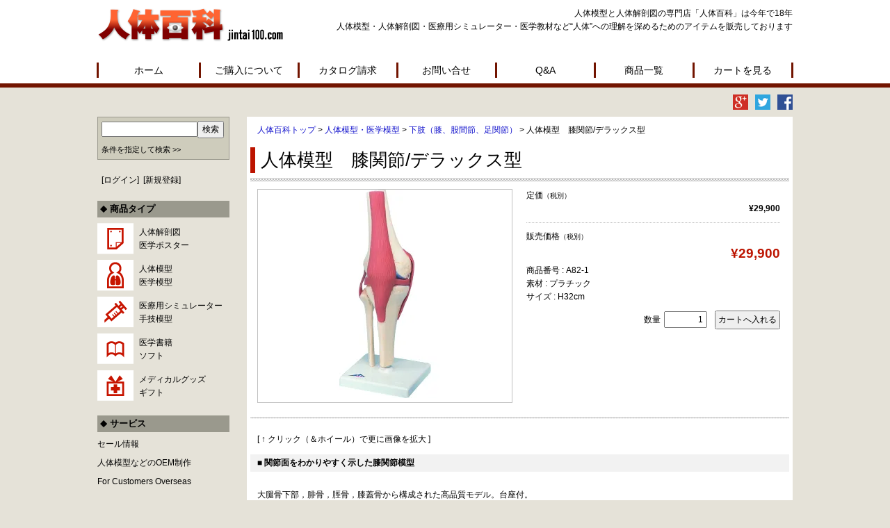

--- FILE ---
content_type: text/html; charset=UTF-8
request_url: https://www.jintai100.com/a82-1.html
body_size: 34981
content:
<!DOCTYPE html><html lang="ja"><head><meta http-equiv="Content-Type" content="text/html; charset=utf-8" /><meta http-equiv="X-UA-Compatible" content="IE=edge"><meta name="viewport" content="width=device-width, initial-scale=1" /><meta name="author" content="人体百科" /><meta name="google-site-verification" content="FGrzyrJpQzJjBqPccp3HXQsdfsYSws4AHkCemIh4WIw" /><link media="all" href="https://www.jintai100.com/wp/wp-content/cache/autoptimize/css/autoptimize_64bda38506594faa88aa51fd1124502b.css" rel="stylesheet"><title>人体模型　膝関節/デラックス型</title><link rel="profile" href="https://gmpg.org/xfn/11" /><link rel="shortcut icon" href="https://www.jintai100.com/wp/wp-content/themes/welcart_default/assets/favicon.ico" /> <script src="https://www.jintai100.com/wp/wp-content/themes/welcart_default/assets/js/jquery-1.11.2.min.js"></script> <script src="https://www.jintai100.com/wp/wp-content/themes/welcart_default/assets/js/jquery.slicknav.min.js"></script> <script src="https://www.jintai100.com/wp/wp-content/cache/autoptimize/js/autoptimize_single_fe120b7e3db6583df9946482e9d00cbd.js"></script> <script src="https://www.jintai100.com/wp/wp-content/cache/autoptimize/js/autoptimize_single_7de2babbc89e7446de0acffeea02597c.js"></script> <!--[if lt IE 9]> <script src="https://oss.maxcdn.com/html5shiv/3.7.2/html5shiv.min.js"></script> <script src="https://oss.maxcdn.com/respond/1.4.2/respond.min.js"></script> <![endif]--><meta name='robots' content='index, follow, max-image-preview:large, max-snippet:-1, max-video-preview:-1' /><title>人体模型　膝関節/デラックス型</title><meta name="description" content="■ 関節面をわかりやすく示した膝関節模型 大腿骨下部，腓骨，脛骨，膝蓋骨から構成された高品質モデル。台座付。 ※" /><link rel="canonical" href="https://www.jintai100.com/a82-1.html" /><meta property="og:locale" content="ja_JP" /><meta property="og:type" content="article" /><meta property="og:title" content="人体模型　膝関節/デラックス型" /><meta property="og:description" content="■ 関節面をわかりやすく示した膝関節模型 大腿骨下部，腓骨，脛骨，膝蓋骨から構成された高品質モデル。台座付。 ※" /><meta property="og:url" content="https://www.jintai100.com/a82-1.html" /><meta property="og:site_name" content="人体百科 | 人体模型・解剖図の専門ショップ" /><meta property="article:published_time" content="2013-06-01T02:45:00+00:00" /><meta name="author" content="admin" /><meta name="twitter:card" content="summary_large_image" /> <script type="application/ld+json" class="yoast-schema-graph">{"@context":"https://schema.org","@graph":[{"@type":"WebPage","@id":"https://www.jintai100.com/a82-1.html","url":"https://www.jintai100.com/a82-1.html","name":"人体模型　膝関節/デラックス型","isPartOf":{"@id":"https://www.jintai100.com/#website"},"datePublished":"2013-06-01T02:45:00+00:00","dateModified":"2013-06-01T02:45:00+00:00","author":{"@id":"https://www.jintai100.com/#/schema/person/76d565be4b519474d8ddf879c0c89509"},"description":"■ 関節面をわかりやすく示した膝関節模型 大腿骨下部，腓骨，脛骨，膝蓋骨から構成された高品質モデル。台座付。 ※","breadcrumb":{"@id":"https://www.jintai100.com/a82-1.html#breadcrumb"},"inLanguage":"ja","potentialAction":[{"@type":"ReadAction","target":["https://www.jintai100.com/a82-1.html"]}]},{"@type":"BreadcrumbList","@id":"https://www.jintai100.com/a82-1.html#breadcrumb","itemListElement":[{"@type":"ListItem","position":1,"name":"ホーム","item":"https://www.jintai100.com/"},{"@type":"ListItem","position":2,"name":"人体模型　膝関節/デラックス型"}]},{"@type":"WebSite","@id":"https://www.jintai100.com/#website","url":"https://www.jintai100.com/","name":"人体百科 | 人体模型・解剖図の専門ショップ","description":"人体模型、医学ポスター、保健教育グッズを販売する医学教材の専門店","potentialAction":[{"@type":"SearchAction","target":{"@type":"EntryPoint","urlTemplate":"https://www.jintai100.com/?s={search_term_string}"},"query-input":"required name=search_term_string"}],"inLanguage":"ja"},{"@type":"Person","@id":"https://www.jintai100.com/#/schema/person/76d565be4b519474d8ddf879c0c89509","name":"admin","url":"https://www.jintai100.com/author/admin"}]}</script> <link rel='dns-prefetch' href='//v0.wordpress.com' /><link rel='dns-prefetch' href='//c0.wp.com' /><link rel='dns-prefetch' href='//i0.wp.com' /><link rel="alternate" type="application/rss+xml" title="人体百科 | 人体模型・解剖図の専門ショップ &raquo; 人体模型　膝関節/デラックス型 のコメントのフィード" href="https://www.jintai100.com/a82-1.html/feed" /><link rel='stylesheet' id='dashicons-css'  href='https://www.jintai100.com/wp/wp-includes/css/dashicons.min.css?ver=5.9.9' type='text/css' media='all' /> <script type='text/javascript' defer='defer' src='https://www.jintai100.com/wp/wp-includes/js/jquery/jquery.min.js?ver=3.6.0' id='jquery-core-js'></script> <script type='text/javascript' defer='defer' src='https://www.jintai100.com/wp/wp-includes/js/jquery/jquery-migrate.min.js?ver=3.3.2' id='jquery-migrate-js'></script> <script type='text/javascript' id='biz-cal-script-js-extra'>var bizcalOptions = {"holiday_title":"\u767a\u9001\u4f11\u696d\u65e5","sun":"on","sat":"on","holiday":"on","temp_holidays":"2025-01-01\r\n2025-01-02\r\n2025-01-03\r\n2025-04-29\r\n2025-05-01\r\n2025-05-02\r\n2025-05-05\r\n2025-05-06\r\n2025-05-16\r\n2025-05-19\r\n2025-07-21\r\n2025-08-11\r\n2025-09-18\r\n2025-09-19\r\n2025-09-23\r\n2025-11-28","temp_weekdays":"","eventday_title":"","eventday_url":"","eventdays":"","month_limit":"\u6307\u5b9a","nextmonthlimit":"2","prevmonthlimit":"0","plugindir":"https:\/\/www.jintai100.com\/wp\/wp-content\/plugins\/biz-calendar\/","national_holiday":""};</script> <script type='text/javascript' defer='defer' src='https://www.jintai100.com/wp/wp-content/cache/autoptimize/js/autoptimize_single_daa549992b449fd5ac72c5edb5ac4422.js?ver=2.2.0' id='biz-cal-script-js'></script> <script type='text/javascript' id='thickbox-js-extra'>var thickboxL10n = {"next":"\u6b21\u3078 >","prev":"< \u524d\u3078","image":"\u753b\u50cf","of":"\/","close":"\u9589\u3058\u308b","noiframes":"\u3053\u306e\u6a5f\u80fd\u3067\u306f iframe \u304c\u5fc5\u8981\u3067\u3059\u3002\u73fe\u5728 iframe \u3092\u7121\u52b9\u5316\u3057\u3066\u3044\u308b\u304b\u3001\u5bfe\u5fdc\u3057\u3066\u3044\u306a\u3044\u30d6\u30e9\u30a6\u30b6\u30fc\u3092\u4f7f\u3063\u3066\u3044\u308b\u3088\u3046\u3067\u3059\u3002","loadingAnimation":"http:\/\/kir688359.kir.jp\/jintai\/wp-content\/plugins\/auto-thickbox-plus\/images\/loadingAnimation.gif","closeImage":"http:\/\/kir688359.kir.jp\/jintai\/wp-content\/plugins\/auto-thickbox-plus\/images\/tb-close.png"};</script> <script type='text/javascript' defer='defer' src='https://www.jintai100.com/wp/wp-content/plugins/auto-thickbox-plus/thickbox.min.js?ver=1.9' id='thickbox-js'></script> <link rel="https://api.w.org/" href="https://www.jintai100.com/wp-json/" /><link rel="alternate" type="application/json" href="https://www.jintai100.com/wp-json/wp/v2/posts/7871" /><link rel='shortlink' href='https://wp.me/p4nExa-22X' /><link rel="alternate" type="application/json+oembed" href="https://www.jintai100.com/wp-json/oembed/1.0/embed?url=https%3A%2F%2Fwww.jintai100.com%2Fa82-1.html" /><link rel="alternate" type="text/xml+oembed" href="https://www.jintai100.com/wp-json/oembed/1.0/embed?url=https%3A%2F%2Fwww.jintai100.com%2Fa82-1.html&#038;format=xml" /><meta property="og:title" content="人体模型　膝関節/デラックス型"><meta property="og:type" content="product"><meta property="og:description" content="人体模型　膝関節/デラックス型"><meta property="og:url" content="https://www.jintai100.com/a82-1.html"><meta property="og:image" content="https://i0.wp.com/www.jintai100.com/wp/wp-content/uploads/2016/05/A82-1.jpg?resize=150%2C150&ssl=1"><meta property="og:site_name" content="人体百科 | 人体模型・解剖図の専門ショップ"> <script type="text/javascript"></script> <script>document.documentElement.classList.add(
					'jetpack-lazy-images-js-enabled'
				);</script>  <script type="text/javascript">jQuery(function($) {
	var links = $('a[href][href!=""]').filter(function() {
		// No ThickBox
		var nothickbox = ['nothickbox', 'no_thickbox'];
		for (var i = 0; i < nothickbox.length; i++)
			if ($(this).hasClass(nothickbox[i])) return false;
		// Links with target attribute
		if ($(this).is('[target][target!=""]')) return false;

		return true;
	});

	// Images
	var imageRegex = /\.(jpe?g|gif|png|bmp|webp)($|[?&#])/i;
	var images = links.filter(function() {
		return imageRegex.test($(this).attr('href'));
	});
	images.addClass('thickbox');

	// Others
	var others = links.filter(function() {
		return !imageRegex.test($(this).attr('href'));
	});
	others.filter('.thickbox').not('[href*="TB_iframe"]').not('[href*="#TB_inline"]').each(function() {
		var href = $(this).attr('href');
		if (href.indexOf('://') != -1 && href.indexOf(location.host) == -1) {
			// Add 'TB_iframe' to external URL
			var hashIndex = href.indexOf('#');
			var before = hashIndex == -1 ? href : href.substring(0, hashIndex);
			var after = hashIndex == -1 ? '' : href.substring(hashIndex);
			$(this).attr('href', before + (before.indexOf('?') == -1 ? '?' : '&') + 'TB_iframe' + after);
		}
	});
	others.filter('[href*="TB_iframe"]').add('[href*="#TB_inline"]').addClass('thickbox');

	// for WordPress 2.7.x (jQuery 1.2.6)
	if (!$.isFunction($().live))
		tb_init('a.thickbox');

	// Set a different gallery-id for each WordPress Gallery
	$('div.gallery').each(function() {
		if (this.id)
			$(this).find('a.thickbox').attr('rel', this.id);
	});
});

// Options for ThickBox Plus
tb_options.wheel_img = 'scale';
tb_options.move_img = true;</script> <script type="text/javascript">$(function(){

  $("#s").val("");
  $("[id^=s_]").val("");
  
  /* 商品をソートする */
  $(document).on('change','#sort',function(){
    var url = $(this).val();
    var s_price = "";
    
    if(s_price != ""){
      s_price = "&s_price=" + s_price;
    }
    if(url != ""){
      location.href = url + s_price;
    }
  });
  
  
  /* サブカテゴリリストを作成 */
  $(document).on('change','[name^="s_cat"]',function(){
    var cat = $(this).val();
    var id = $(this).attr("id");
    var subcat_id = "s_sub_cat" + id.substr(-1,1);
    $.get("https://www.jintai100.com/wp/get_subcategory_menu.php?cat="+encodeURIComponent(cat), function(data) {
      $("#"+subcat_id).children().remove();
      $("#"+subcat_id).append(data);
    });
  });
});</script>  <script>(function(i,s,o,g,r,a,m){i['GoogleAnalyticsObject']=r;i[r]=i[r]||function(){
  (i[r].q=i[r].q||[]).push(arguments)},i[r].l=1*new Date();a=s.createElement(o),
  m=s.getElementsByTagName(o)[0];a.async=1;a.src=g;m.parentNode.insertBefore(a,m)
  })(window,document,'script','//www.google-analytics.com/analytics.js','ga');

  ga('create', 'UA-66946613-1', 'auto');
  ga('send', 'pageview');</script> </head><body data-rsssl=1><div id="fb-root"></div> <script>(function(d, s, id) {
var js, fjs = d.getElementsByTagName(s)[0];
if (d.getElementById(id)) return;
js = d.createElement(s); js.id = id;
js.src = "//connect.facebook.net/ja_JP/sdk.js#xfbml=1&version=v2.0";
fjs.parentNode.insertBefore(js, fjs);
}(document, 'script', 'facebook-jssdk'));</script> <script type="text/javascript">$(document).ready(function(){
	$('#navigation').slicknav({
		label: '',
		prependTo:'#mobileNav'
	});
});</script> <div id="mobileNav"></div><div id="header"><div id="headerInner" class="clearfix"><div id="logo"><a href="https://www.jintai100.com/"><img src="https://www.jintai100.com/wp/wp-content/themes/welcart_default/assets/images/logo.png" alt="人体百科 jintai100.com" /></a></div><p class="lead">人体模型と人体解剖図の専門店「人体百科」は今年で18年<br /> 人体模型・人体解剖図・医療用シミュレーター・医学教材など“人体”への理解を深めるためのアイテムを販売しております</p></div><ul id="navigation" class="clearfix"><li><a href="https://www.jintai100.com/">ホーム</a></li><li><a href="https://www.jintai100.com/howto/">ご購入について</a></li><li><a href="https://www.jintai100.com/catalog/">カタログ請求</a></li><li><a href="https://www.jintai100.com/contact/">お問い合せ</a></li><li><a href="https://www.jintai100.com/faq/">Q&amp;A</a></li><li>商品一覧<ul><li><a href="https://www.jintai100.com/category/item/itemgenre/chart">人体解剖図・医学ポスター</a></li><li><a href="https://www.jintai100.com/category/item/itemgenre/model">人体模型・医学模型</a></li><li><a href="https://www.jintai100.com/category/item/itemgenre/training">医療用シミュレーター</a></li><li><a href="https://www.jintai100.com/category/item/itemgenre/book">医学書籍・ソフト</a></li><li><a href="https://www.jintai100.com/category/item/itemgenre/goods">メディカルグッズ・ギフト</a></li><li><a href="https://www.jintai100.com/about_oem/">人体模型のOEM制作</a></li></ul></li><li><a href="https://www.jintai100.com/usces-cart/">カートを見る</a></li></ul></div><div id="mainImg"><ul class="sns"><li class="sns-gp"><a href=""><img src="https://www.jintai100.com/wp/wp-content/themes/welcart_default/assets/images/sns-googleplus.png" alt="Google+" /></a></li><li class="sns-tw"><a href=""><img src="https://www.jintai100.com/wp/wp-content/themes/welcart_default/assets/images/sns-twitter.png" alt="Twitter" /></a></li><li class="sns-fb"><a href=""><img src="https://www.jintai100.com/wp/wp-content/themes/welcart_default/assets/images/sns-facebook.png" alt="Facebook" /></a></li></ul></div><div id="main" class="clearfix"><div id="contents"><div class="contentsBlock clearfix"><div id="breadcrumb"> <a href="https://www.jintai100.com/">人体百科トップ</a> &gt; <a href="https://www.jintai100.com/category/item/itemgenre/model">人体模型・医学模型</a> &gt; <a href="https://www.jintai100.com/category/item/itemgenre/model/model-lowerlimb">下肢（膝、股間節、足関節）</a> &gt; 人体模型　膝関節/デラックス型</div><h1><span>人体模型　膝関節/デラックス型</span></h1><div class="catbox"><div class="post-7871 post type-post status-publish format-standard hentry category-model-lowerlimb" id="post-7871"><div class="storycontent"><div id="itempage" class="clearfix"><div class="itemImage"> <a href="https://www.jintai100.com/wp/wp-content/uploads/2016/05/A82-1.jpg" ><img width="300" height="300" src="https://i0.wp.com/www.jintai100.com/wp/wp-content/uploads/2016/05/A82-1.jpg?fit=300%2C300&amp;ssl=1" class="attachment-300x300 size-300x300 jetpack-lazy-image" alt="A82-1" loading="lazy" data-lazy-srcset="https://i0.wp.com/www.jintai100.com/wp/wp-content/uploads/2016/05/A82-1.jpg?w=1110&amp;ssl=1 1110w, https://i0.wp.com/www.jintai100.com/wp/wp-content/uploads/2016/05/A82-1.jpg?resize=150%2C150&amp;ssl=1 150w, https://i0.wp.com/www.jintai100.com/wp/wp-content/uploads/2016/05/A82-1.jpg?resize=300%2C300&amp;ssl=1 300w, https://i0.wp.com/www.jintai100.com/wp/wp-content/uploads/2016/05/A82-1.jpg?resize=768%2C768&amp;ssl=1 768w, https://i0.wp.com/www.jintai100.com/wp/wp-content/uploads/2016/05/A82-1.jpg?resize=1024%2C1024&amp;ssl=1 1024w" data-lazy-sizes="(max-width: 300px) 100vw, 300px" data-lazy-src="https://i0.wp.com/www.jintai100.com/wp/wp-content/uploads/2016/05/A82-1.jpg?fit=300%2C300&amp;ssl=1&amp;is-pending-load=1" srcset="[data-uri]" /></a></div><div class="itemDetail"><div class="field_name">定価<em class="tax">（税別）</em></div><div class="field_cprice">¥29,900</div><div class="field_name">販売価格<em class="tax">（税別）</em></div><div class="field_price">¥29,900</div><div class="field_no"> 商品番号 : A82-1</div><ul class="item_custom_field"><li>素材 : プラチック</li><li>サイズ : H32cm</li></ul><form action="https://www.jintai100.com/usces-cart" method="post"><div class="skuform" align="right"><div style="margin-top:10px">数量<input name="quant[7871][A82-1]" type="text" id="quant[7871][A82-1]" class="skuquantity" value="1" onKeyDown="if (event.keyCode == 13) {return false;}" /><input name="zaikonum[7871][A82-1]" type="hidden" id="zaikonum[7871][A82-1]" value="" /> <input name="zaiko[7871][A82-1]" type="hidden" id="zaiko[7871][A82-1]" value="0" /> <input name="gptekiyo[7871][A82-1]" type="hidden" id="gptekiyo[7871][A82-1]" value="0" /> <input name="skuPrice[7871][A82-1]" type="hidden" id="skuPrice[7871][A82-1]" value="29900" /> <input name="inCart[7871][A82-1]" type="submit" id="inCart[7871][A82-1]" class="skubutton" value="カートへ入れる" onclick="return uscesCart.intoCart('7871','A82-1')" /><input name="usces_referer" type="hidden" value="/a82-1.html" /></div><div class="error_message"></div></div></form></div><div class="line"></div><div class="exp clearfix"><p> [ ↑ クリック（＆ホイール）で更に画像を拡大 ]<br /></p><h4><b>■ 関節面をわかりやすく示した膝関節模型</b></h4> <br /><p> 大腿骨下部，腓骨，脛骨，膝蓋骨から構成された高品質モデル。台座付。<br /> ※ 部位名称表の記載言語：日本語・ラテン語・英語・ドイツ語・スペイン語・フランス語・ポルトガル語・イタリア語<br /></p> <br /><h4>■ 製品解説動画（人体模型　膝関節/デラックス型）</h4> <br /><p align="center"> <iframe width="600" height="337" src="//www.youtube.com/embed/8A0Gg0R57kA?rel=0&#038;wmode=transparent" frameborder="0"></iframe></p> <br /><br /><h4>■ 関節，機能デラックスモデルの特徴</h4> <br /><p> 高品質の等身大機能モデルは靭帯が付属しており，関節の動き（外転，内転，内旋，外旋，水平伸展，水平屈曲，伸展，屈曲等）を忠実に再現することができます。
ナチュラルキャストなので外観は極めて実物に近く，関節面は青く着色されています。台座付。</p> <br /><br /><h4>■ 製品の詳細</h4> 　　※ クリックで各画像を拡大出来ます<br /> <br /><div class="box"> <a href="https://i0.wp.com/www.jintai100.com/wp/wp-content/themes/welcart_default/images/shop/A82-1/A82-1-a-large.jpg" class="thickbox"> <img src="https://i0.wp.com/www.jintai100.com/wp/wp-content/themes/welcart_default/images/shop/A82-1/A82-1-a.jpg?ssl=1" alt="人体模型　詳細画像" align="left" hspace="10" vspace="3" border="0" data-recalc-dims="1" data-lazy-src="https://i0.wp.com/www.jintai100.com/wp/wp-content/themes/welcart_default/images/shop/A82-1/A82-1-a.jpg?ssl=1&amp;is-pending-load=1" srcset="[data-uri]" class=" jetpack-lazy-image"><noscript><img data-lazy-fallback="1" src="https://i0.wp.com/www.jintai100.com/wp/wp-content/themes/welcart_default/images/shop/A82-1/A82-1-a.jpg?ssl=1" alt="人体模型　詳細画像" align="left" hspace="10" vspace="3" border="0" data-recalc-dims="1"  /></noscript></a><br /> 靭帯には柔軟性があり，動かせます</div><div class="box"> <a href="https://i0.wp.com/www.jintai100.com/wp/wp-content/themes/welcart_default/images/shop/A82-1/A82-1-b-large.jpg" class="thickbox"> <img src="https://i0.wp.com/www.jintai100.com/wp/wp-content/themes/welcart_default/images/shop/A82-1/A82-1-b.jpg?ssl=1" alt="人体模型　詳細画像" align="left" hspace="10" vspace="3" border="0" data-recalc-dims="1" data-lazy-src="https://i0.wp.com/www.jintai100.com/wp/wp-content/themes/welcart_default/images/shop/A82-1/A82-1-b.jpg?ssl=1&amp;is-pending-load=1" srcset="[data-uri]" class=" jetpack-lazy-image"><noscript><img data-lazy-fallback="1" src="https://i0.wp.com/www.jintai100.com/wp/wp-content/themes/welcart_default/images/shop/A82-1/A82-1-b.jpg?ssl=1" alt="人体模型　詳細画像" align="left" hspace="10" vspace="3" border="0" data-recalc-dims="1"  /></noscript></a><br /> 着色により骨の質感を再現</div><div class="box"> <a href="https://i0.wp.com/www.jintai100.com/wp/wp-content/themes/welcart_default/images/shop/A82-1/A82-1-c-large.jpg" class="thickbox"> <img src="https://i0.wp.com/www.jintai100.com/wp/wp-content/themes/welcart_default/images/shop/A82-1/A82-1-c.jpg?ssl=1" alt="人体模型　詳細画像" align="left" hspace="10" vspace="3" border="0" data-recalc-dims="1" data-lazy-src="https://i0.wp.com/www.jintai100.com/wp/wp-content/themes/welcart_default/images/shop/A82-1/A82-1-c.jpg?ssl=1&amp;is-pending-load=1" srcset="[data-uri]" class=" jetpack-lazy-image"><noscript><img data-lazy-fallback="1" src="https://i0.wp.com/www.jintai100.com/wp/wp-content/themes/welcart_default/images/shop/A82-1/A82-1-c.jpg?ssl=1" alt="人体模型　詳細画像" align="left" hspace="10" vspace="3" border="0" data-recalc-dims="1"  /></noscript></a><br /> 関節面が一目で分かるように着色</div><div class="box"> <a href="https://i0.wp.com/www.jintai100.com/wp/wp-content/themes/welcart_default/images/shop/A82-1/A82-1-d-large.jpg" class="thickbox"> <img src="https://i0.wp.com/www.jintai100.com/wp/wp-content/themes/welcart_default/images/shop/A82-1/A82-1-d.jpg?ssl=1" alt="人体模型　詳細画像" align="left" hspace="10" vspace="3" border="0" data-recalc-dims="1" data-lazy-src="https://i0.wp.com/www.jintai100.com/wp/wp-content/themes/welcart_default/images/shop/A82-1/A82-1-d.jpg?ssl=1&amp;is-pending-load=1" srcset="[data-uri]" class=" jetpack-lazy-image"><noscript><img data-lazy-fallback="1" src="https://i0.wp.com/www.jintai100.com/wp/wp-content/themes/welcart_default/images/shop/A82-1/A82-1-d.jpg?ssl=1" alt="人体模型　詳細画像" align="left" hspace="10" vspace="3" border="0" data-recalc-dims="1"  /></noscript></a><br /> 前面より</div><div class="box"> <a href="https://i0.wp.com/www.jintai100.com/wp/wp-content/themes/welcart_default/images/shop/A82-1/A82-1-e-large.jpg" class="thickbox"> <img src="https://i0.wp.com/www.jintai100.com/wp/wp-content/themes/welcart_default/images/shop/A82-1/A82-1-e.jpg?ssl=1" alt="人体模型　詳細画像" align="left" hspace="10" vspace="3" border="0" data-recalc-dims="1" data-lazy-src="https://i0.wp.com/www.jintai100.com/wp/wp-content/themes/welcart_default/images/shop/A82-1/A82-1-e.jpg?ssl=1&amp;is-pending-load=1" srcset="[data-uri]" class=" jetpack-lazy-image"><noscript><img data-lazy-fallback="1" src="https://i0.wp.com/www.jintai100.com/wp/wp-content/themes/welcart_default/images/shop/A82-1/A82-1-e.jpg?ssl=1" alt="人体模型　詳細画像" align="left" hspace="10" vspace="3" border="0" data-recalc-dims="1"  /></noscript></a><br /> 背面より</div><div class="box"> <a href="https://i0.wp.com/www.jintai100.com/wp/wp-content/themes/welcart_default/images/shop/A82-1/A82-1-f-large.jpg" class="thickbox"> <img src="https://i0.wp.com/www.jintai100.com/wp/wp-content/themes/welcart_default/images/shop/A82-1/A82-1-f.jpg?ssl=1" alt="人体模型　詳細画像" align="left" hspace="10" vspace="3" border="0" data-recalc-dims="1" data-lazy-src="https://i0.wp.com/www.jintai100.com/wp/wp-content/themes/welcart_default/images/shop/A82-1/A82-1-f.jpg?ssl=1&amp;is-pending-load=1" srcset="[data-uri]" class=" jetpack-lazy-image"><noscript><img data-lazy-fallback="1" src="https://i0.wp.com/www.jintai100.com/wp/wp-content/themes/welcart_default/images/shop/A82-1/A82-1-f.jpg?ssl=1" alt="人体模型　詳細画像" align="left" hspace="10" vspace="3" border="0" data-recalc-dims="1"  /></noscript></a><br /> 外側面より</div><div class="after"></div> <br /></div></div></div></div></div></div></div><div id="side"><div class="search"><form method="get" id="searchform" action="https://www.jintai100.com" > <input type="text" value="" name="s" id="s" class="searchtext" /><input type="submit" id="searchsubmit" value="検索" /></form><p style="font-size:11px;margin-top:5px"><a href="https://www.jintai100.com/search_form/">条件を指定して検索 &gt;&gt;</a></p></div><ul><li style="display:inline;margin-left:0.5em">[<a href="https://www.jintai100.com/usces-member?page=login" class="usces_login_a">ログイン</a>]</li><li style="display:inline;margin-left:0.5em">[<a href="https://www.jintai100.com/usces-member?page=newmember" title="新規ご入会はこちら">新規登録</a>]</li></ul><h5>商品タイプ</h5><ul class="icon"><li class="icon01"><a href="https://www.jintai100.com/category/item/itemgenre/chart">人体解剖図<br/>医学ポスター</a></li><li class="icon02"><a href="https://www.jintai100.com/category/item/itemgenre/model">人体模型<br/>医学模型</a></li><li class="icon03"><a href="https://www.jintai100.com/category/item/itemgenre/training">医療用シミュレーター<br/>手技模型</a></li><li class="icon04"><a href="https://www.jintai100.com/category/item/itemgenre/book">医学書籍<br/>ソフト</a></li><li class="icon05"><a href="https://www.jintai100.com/category/item/itemgenre/goods">メディカルグッズ<br/>ギフト</a></li></ul><h5>サービス</h5><ul><li><a href="https://www.jintai100.com/category/item/itemgenre/sale">セール情報</a></li><li><a href="https://www.jintai100.com/about_oem/">人体模型などのOEM制作</a></li><li><a href="https://www.jintai100.com/english/">For Customers Overseas</a></li></ul><h5>店舗情報</h5><ul><li><a href="https://www.jintai100.com/company">会社概要</a></li><li><a href="https://www.jintai100.com/howto/#mitumori">御見積もり依頼</a></li><li><a href="https://www.jintai100.com/howto/#cancel">注文の変更とキャンセルについて</a></li><li><a href="https://www.jintai100.com/howto/#faxtyumon">FAXでのご注文について</a></li></ul><h5>無料コンテンツ</h5><ul><li><a href="https://www.jintai100.com/free2/">人体シェーマ</a></li><li><a href="https://www.jintai100.com/free1/">基本検診記録表</a></li><li><a href="https://www.jintai100.com/free3/">無料DLカレンダー（PDF）</a></li><li><a href="https://www.jintai100.com/calculation/">健康状態の自動計算</a></li></ul><div class="calendar"><div id="biz_calendar"></div></div><p>営業時間：09：30～17：00<br/> 電話番号：03-3341-6811<br/> FAX：03-3226-1545</p></div></div><div id="footer"><div id="footerInner" class="clearfix"><div class="col"><ul><li><a href="https://www.jintai100.com/howto/">ご購入について</a></li><li><a href="https://www.jintai100.com/catalog/">カタログ請求</a></li><li><a href="https://www.jintai100.com/contact/">お問い合わせ</a></li><li><a href="https://www.jintai100.com/faq/">Q&amp;A</a></li><li><a href="https://www.jintai100.com?p=20654">サイトマップ</a></li><li><a href="https://www.jintai100.com/policy/">特定商取引法に基づく表示</a></li><li><a href="https://www.jintai100.com/privacy/">プライバシーポリシー</a></li></ul></div><div class="col"><h5>商品タイプ</h5><ul><li><a href="https://www.jintai100.com/category/item/itemgenre/chart">人体解剖図・医学ポスター</a></li><li><a href="https://www.jintai100.com/category/item/itemgenre/model">人体模型・医学模型</a></li><li><a href="https://www.jintai100.com/category/item/itemgenre/training">医療用シミュレーター・手技模型</a></li><li><a href="https://www.jintai100.com/category/item/itemgenre/book">医学書籍・ソフト</a></li><li><a href="https://www.jintai100.com/category/item/itemgenre/goods">メディカルグッズ・ギフト</a></li></ul></div><div class="col"><h5>サービス</h5><ul><li><a href="https://www.jintai100.com/category/item/itemgenre/sale">セール情報</a></li><li><a href="https://www.jintai100.com/about_oem/">人体模型のOEM制作</a></li><li><a href="https://www.jintai100.com/english/">For Customers Overseas</a></li></ul></div><div class="col"><h5>店舗情報</h5><ul><li><a href="https://www.jintai100.com/company">会社概要</a></li><li><a href="https://www.jintai100.com/howto/#mitumori/">御見積もり依頼</a></li><li><a href="https://www.jintai100.com/howto/#cancel">注文の変更とキャンセルについて</a></li></ul></div><div class="col"><h5>無料コンテンツ</h5><ul><li><a href="https://www.jintai100.com/free2/">人体シェーマ</a></li><li><a href="https://www.jintai100.com/free1/">基本検診記録表</a></li><li><a href="https://www.jintai100.com/free3/">無料DLカレンダー（PDF）</a></li><li><a href="https://www.jintai100.com/calculation/">健康状態の自動計算</a></li></ul></div><p class="copyright">人体模型と人体図の総合サイト「人体百科」 copyright &copy; 2017 jintai100.com , All Rights Reserved.</p></div></div> <script type='text/javascript'>uscesL10n = {
			
			'ajaxurl': "https://www.jintai100.com/wp/wp-admin/admin-ajax.php",
			'loaderurl': "https://www.jintai100.com/wp/wp-content/plugins/usc-e-shop/images/loading.gif",
			'post_id': "7871",
			'cart_number': "4",
			'is_cart_row': false,
			'opt_esse': new Array(  ),
			'opt_means': new Array(  ),
			'mes_opts': new Array(  ),
			'key_opts': new Array(  ),
			'previous_url': "https://www.jintai100.com",
			'itemRestriction': "20",
			'itemOrderAcceptable': "0",
			'uscespage': "",
			'uscesid': "MGIwMzczNjYzOTQyMjNjNWQxOGExMTU4NGM4N2QyMGFkMzdkNjVkOWU5MjcxNTI0X2FjdGluZ18wX0E%3D",
			'wc_nonce': "6a6d12857c"
		}</script> <script type='text/javascript' src='https://www.jintai100.com/wp/wp-content/plugins/usc-e-shop/js/usces_cart.js'></script> <script type='text/javascript'>(function($) {
	uscesCart = {
		intoCart : function (post_id, sku) {
			var zaikonum = $("[id='zaikonum["+post_id+"]["+sku+"]']").val();
			var zaiko = $("[id='zaiko["+post_id+"]["+sku+"]']").val();
			if( ( uscesL10n.itemOrderAcceptable != '1' && zaiko != '0' && zaiko != '1' ) || ( uscesL10n.itemOrderAcceptable != '1' && parseInt(zaikonum) == 0 ) ){
				alert('只今在庫切れです。');
				return false;
			}

			var mes = '';
			if( $("[id='quant["+post_id+"]["+sku+"]']").length ){
				var quant = $("[id='quant["+post_id+"]["+sku+"]']").val();
				if( quant == '0' || quant == '' || !(uscesCart.isNum(quant))){
					mes += "数量を正しく入力してください。\n";
				}
				var checknum = '';
				var checkmode = '';
				if( parseInt(uscesL10n.itemRestriction) <= parseInt(zaikonum) && uscesL10n.itemRestriction != '' && uscesL10n.itemRestriction != '0' && zaikonum != '' ) {
					checknum = uscesL10n.itemRestriction;
					checkmode ='rest';
				} else if( uscesL10n.itemOrderAcceptable != '1' && parseInt(uscesL10n.itemRestriction) > parseInt(zaikonum) && uscesL10n.itemRestriction != '' && uscesL10n.itemRestriction != '0' && zaikonum != '' ) {
					checknum = zaikonum;
					checkmode ='zaiko';
				} else if( uscesL10n.itemOrderAcceptable != '1' && (uscesL10n.itemRestriction == '' || uscesL10n.itemRestriction == '0') && zaikonum != '' ) {
					checknum = zaikonum;
					checkmode ='zaiko';
				} else if( uscesL10n.itemRestriction != '' && uscesL10n.itemRestriction != '0' && ( zaikonum == '' || zaikonum == '0' || parseInt(uscesL10n.itemRestriction) > parseInt(zaikonum) ) ) {
					checknum = uscesL10n.itemRestriction;
					checkmode ='rest';
				}

				if( parseInt(quant) > parseInt(checknum) && checknum != '' ){
					if(checkmode == 'rest'){
						mes += 'この商品は一度に'+checknum+'までの数量制限があります。'+"\n";
					}else{
						mes += 'この商品の在庫は残り'+checknum+'です。'+"\n";
					}
				}
			}
			for(i=0; i<uscesL10n.key_opts.length; i++){
				if( uscesL10n.opt_esse[i] == '1' ){
					var skuob = $("[id='itemOption["+post_id+"]["+sku+"]["+uscesL10n.key_opts[i]+"]']");
					var itemOption = "itemOption["+post_id+"]["+sku+"]["+uscesL10n.key_opts[i]+"]";
					var opt_obj_radio = $(":radio[name*='"+itemOption+"']");
					var opt_obj_checkbox = $(":checkbox[name*='"+itemOption+"']:checked");

					if( uscesL10n.opt_means[i] == '3' ){

						if( !opt_obj_radio.is(':checked') ){
							mes += uscesL10n.mes_opts[i]+"\n";
						}

					}else if( uscesL10n.opt_means[i] == '4' ){

						if( !opt_obj_checkbox.length ){
							mes += uscesL10n.mes_opts[i]+"\n";
						}

					}else{

						if( skuob.length ){
							if( uscesL10n.opt_means[i] == 0 && skuob.val() == '#NONE#' ){
								mes += uscesL10n.mes_opts[i]+"\n";
							}else if( uscesL10n.opt_means[i] == 1 && ( skuob.val() == '' || skuob.val() == '#NONE#' ) ){
								mes += uscesL10n.mes_opts[i]+"\n";
							}else if( uscesL10n.opt_means[i] >= 2 && skuob.val() == '' ){
								mes += uscesL10n.mes_opts[i]+"\n";
							}
						}
					}
				}
			}

						
			if( mes != '' ){
				alert( mes );
				return false;
			}else{
				return true;
			}
		},

		isNum : function (num) {
			if (num.match(/[^0-9]/g)) {
				return false;
			}
			return true;
		}
	};
	})(jQuery);</script>  <script type='text/javascript' defer='defer' src='https://www.jintai100.com/wp/wp-content/plugins/jetpack/_inc/build/photon/photon.min.js?ver=20191001' id='jetpack-photon-js'></script> <script type='text/javascript' defer='defer' src='https://www.jintai100.com/wp/wp-content/cache/autoptimize/js/autoptimize_single_ed3b4417df0895e4cf8465d32b69adc6.js?minify=false&#038;ver=83ec8aa758f883d6da14' id='jetpack-lazy-images-polyfill-intersectionobserver-js'></script> <script type='text/javascript' id='jetpack-lazy-images-js-extra'>var jetpackLazyImagesL10n = {"loading_warning":"\u753b\u50cf\u306f\u307e\u3060\u8aad\u307f\u8fbc\u307f\u4e2d\u3067\u3059\u3002 \u5370\u5237\u3092\u30ad\u30e3\u30f3\u30bb\u30eb\u3057\u3066\u3082\u3046\u4e00\u5ea6\u304a\u8a66\u3057\u304f\u3060\u3055\u3044\u3002"};</script> <script type='text/javascript' defer='defer' src='https://www.jintai100.com/wp/wp-content/cache/autoptimize/js/autoptimize_single_9855fb5d7dee948d776d7e36ede8a2c9.js?minify=false&#038;ver=8767d0da914b289bd862' id='jetpack-lazy-images-js'></script> <script type='text/javascript' defer='defer' src='https://www.jintai100.com/wp/wp-content/plugins/throws-spam-away/js/tsa_params.min.js?ver=3.6' id='throws-spam-away-script-js'></script> <script src='https://stats.wp.com/e-202549.js' defer></script> <script>_stq = window._stq || [];
	_stq.push([ 'view', {v:'ext',j:'1:11.4.1',blog:'64742704',post:'7871',tz:'9',srv:'www.jintai100.com'} ]);
	_stq.push([ 'clickTrackerInit', '64742704', '7871' ]);</script> </body></html>

--- FILE ---
content_type: application/javascript
request_url: https://www.jintai100.com/wp/wp-content/cache/autoptimize/js/autoptimize_single_fe120b7e3db6583df9946482e9d00cbd.js
body_size: 172
content:
$(function(){$("ul#navigation li").hover(function(){$(this).addClass("hover");$('ul:first',this).css('visibility','visible');},function(){$(this).removeClass("hover");$('ul:first',this).css('visibility','hidden');});$("ul#navigation li ul li:has(ul)").find("a:first").append(" &raquo; ");});

--- FILE ---
content_type: application/javascript
request_url: https://www.jintai100.com/wp/wp-content/cache/autoptimize/js/autoptimize_single_7de2babbc89e7446de0acffeea02597c.js
body_size: 286
content:
$(function(){var shareTitle=encodeURI($('title').html());var shareUrl=encodeURI(document.URL);$('.sns-fb a').attr("href","http://www.facebook.com/sharer.php?u="+shareUrl+"&t="+shareTitle);$('.sns-tw a').attr("href","http://twitter.com/share?url="+shareUrl+"&text="+shareTitle);$('.sns-gp a').attr("href","https://plus.google.com/share?url="+shareUrl);$('.sns a').click(function(){window.open(this.href,"social_window","width=600,height=600,resizable=yes,scrollbars=yes,toolbar=yes");return false;});});

--- FILE ---
content_type: text/plain
request_url: https://www.google-analytics.com/j/collect?v=1&_v=j102&a=1856737914&t=pageview&_s=1&dl=https%3A%2F%2Fwww.jintai100.com%2Fa82-1.html&ul=en-us%40posix&dt=%E4%BA%BA%E4%BD%93%E6%A8%A1%E5%9E%8B%E3%80%80%E8%86%9D%E9%96%A2%E7%AF%80%2F%E3%83%87%E3%83%A9%E3%83%83%E3%82%AF%E3%82%B9%E5%9E%8B&sr=1280x720&vp=1280x720&_u=IEBAAEABAAAAACAAI~&jid=578998990&gjid=1903468666&cid=1888320905.1764625040&tid=UA-66946613-1&_gid=594777743.1764625040&_r=1&_slc=1&z=110557468
body_size: -451
content:
2,cG-3LEPB5QG2W